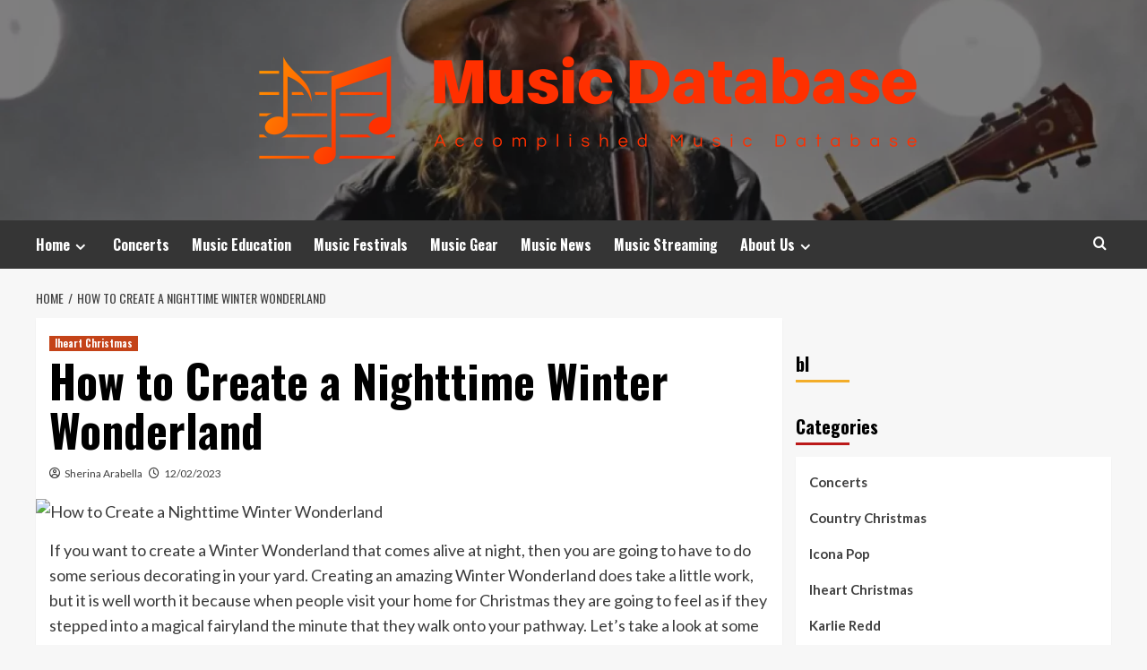

--- FILE ---
content_type: text/html; charset=UTF-8
request_url: https://dbmusicacademy.com/how-to-create-a-nighttime-winter-wonderland.html
body_size: 12411
content:
<!doctype html>
<html lang="en-US" prefix="og: https://ogp.me/ns#">
<head>
    <meta charset="UTF-8">
    <meta name="viewport" content="width=device-width, initial-scale=1">
    <link rel="profile" href="https://gmpg.org/xfn/11">

    <script src="/cdn-cgi/scripts/7d0fa10a/cloudflare-static/rocket-loader.min.js" data-cf-settings="24780a463b54757092d30d14-|49"></script><link rel='preload' href='https://fonts.googleapis.com/css?family=Source%2BSans%2BPro%3A400%2C700%7CLato%3A400%2C700&#038;subset=latin&#038;display=swap' as='style' onload="this.onload=null;this.rel='stylesheet'" type='text/css' media='all' crossorigin='anonymous'>
<link rel='preconnect' href='https://fonts.googleapis.com' crossorigin='anonymous'>
<link rel='preconnect' href='https://fonts.gstatic.com' crossorigin='anonymous'>

<!-- Search Engine Optimization by Rank Math - https://rankmath.com/ -->
<title>How to Create a Nighttime Winter Wonderland - Music Database</title>
<meta name="description" content="If you want to create a Winter Wonderland that comes alive at night, then you are going to have to do some serious decorating in your yard. Creating an"/>
<meta name="robots" content="follow, index, max-snippet:-1, max-video-preview:-1, max-image-preview:large"/>
<link rel="canonical" href="https://dbmusicacademy.com/how-to-create-a-nighttime-winter-wonderland.html" />
<meta property="og:locale" content="en_US" />
<meta property="og:type" content="article" />
<meta property="og:title" content="How to Create a Nighttime Winter Wonderland - Music Database" />
<meta property="og:description" content="If you want to create a Winter Wonderland that comes alive at night, then you are going to have to do some serious decorating in your yard. Creating an" />
<meta property="og:url" content="https://dbmusicacademy.com/how-to-create-a-nighttime-winter-wonderland.html" />
<meta property="og:site_name" content="Music Database" />
<meta property="article:section" content="Iheart Christmas" />
<meta property="article:published_time" content="2023-02-12T09:40:57+07:00" />
<meta name="twitter:card" content="summary_large_image" />
<meta name="twitter:title" content="How to Create a Nighttime Winter Wonderland - Music Database" />
<meta name="twitter:description" content="If you want to create a Winter Wonderland that comes alive at night, then you are going to have to do some serious decorating in your yard. Creating an" />
<meta name="twitter:label1" content="Written by" />
<meta name="twitter:data1" content="Sherina Arabella" />
<meta name="twitter:label2" content="Time to read" />
<meta name="twitter:data2" content="5 minutes" />
<script type="application/ld+json" class="rank-math-schema">{"@context":"https://schema.org","@graph":[{"@type":["Person","Organization"],"@id":"https://dbmusicacademy.com/#person","name":"Sherina Arabella","logo":{"@type":"ImageObject","@id":"https://dbmusicacademy.com/#logo","url":"https://dbmusicacademy.com/wp-content/uploads/2022/05/cropped-cropped-default.png","contentUrl":"https://dbmusicacademy.com/wp-content/uploads/2022/05/cropped-cropped-default.png","caption":"Music Database","inLanguage":"en-US"},"image":{"@type":"ImageObject","@id":"https://dbmusicacademy.com/#logo","url":"https://dbmusicacademy.com/wp-content/uploads/2022/05/cropped-cropped-default.png","contentUrl":"https://dbmusicacademy.com/wp-content/uploads/2022/05/cropped-cropped-default.png","caption":"Music Database","inLanguage":"en-US"}},{"@type":"WebSite","@id":"https://dbmusicacademy.com/#website","url":"https://dbmusicacademy.com","name":"Music Database","publisher":{"@id":"https://dbmusicacademy.com/#person"},"inLanguage":"en-US"},{"@type":"ImageObject","@id":"https://i.ibb.co/VwsP92D/Art-Music-Photo-115.jpg","url":"https://i.ibb.co/VwsP92D/Art-Music-Photo-115.jpg","width":"200","height":"200","caption":"How to Create a Nighttime Winter Wonderland","inLanguage":"en-US"},{"@type":"WebPage","@id":"https://dbmusicacademy.com/how-to-create-a-nighttime-winter-wonderland.html#webpage","url":"https://dbmusicacademy.com/how-to-create-a-nighttime-winter-wonderland.html","name":"How to Create a Nighttime Winter Wonderland - Music Database","datePublished":"2023-02-12T09:40:57+07:00","dateModified":"2023-02-12T09:40:57+07:00","isPartOf":{"@id":"https://dbmusicacademy.com/#website"},"primaryImageOfPage":{"@id":"https://i.ibb.co/VwsP92D/Art-Music-Photo-115.jpg"},"inLanguage":"en-US"},{"@type":"Person","@id":"https://dbmusicacademy.com/author/sherina-arabella","name":"Sherina Arabella","url":"https://dbmusicacademy.com/author/sherina-arabella","image":{"@type":"ImageObject","@id":"https://secure.gravatar.com/avatar/b6490dd9aec620e1ca4c46d0ab2ccedc7d8651a2b55ad51c23566ae2bfc93382?s=96&amp;d=mm&amp;r=g","url":"https://secure.gravatar.com/avatar/b6490dd9aec620e1ca4c46d0ab2ccedc7d8651a2b55ad51c23566ae2bfc93382?s=96&amp;d=mm&amp;r=g","caption":"Sherina Arabella","inLanguage":"en-US"}},{"@type":"BlogPosting","headline":"How to Create a Nighttime Winter Wonderland - Music Database","datePublished":"2023-02-12T09:40:57+07:00","dateModified":"2023-02-12T09:40:57+07:00","articleSection":"Iheart Christmas","author":{"@id":"https://dbmusicacademy.com/author/sherina-arabella","name":"Sherina Arabella"},"publisher":{"@id":"https://dbmusicacademy.com/#person"},"description":"If you want to create a Winter Wonderland that comes alive at night, then you are going to have to do some serious decorating in your yard. Creating an","name":"How to Create a Nighttime Winter Wonderland - Music Database","@id":"https://dbmusicacademy.com/how-to-create-a-nighttime-winter-wonderland.html#richSnippet","isPartOf":{"@id":"https://dbmusicacademy.com/how-to-create-a-nighttime-winter-wonderland.html#webpage"},"image":{"@id":"https://i.ibb.co/VwsP92D/Art-Music-Photo-115.jpg"},"inLanguage":"en-US","mainEntityOfPage":{"@id":"https://dbmusicacademy.com/how-to-create-a-nighttime-winter-wonderland.html#webpage"}}]}</script>
<!-- /Rank Math WordPress SEO plugin -->

<link rel='dns-prefetch' href='//fonts.googleapis.com' />
<link rel='preconnect' href='https://fonts.googleapis.com' />
<link rel='preconnect' href='https://fonts.gstatic.com' />
<link rel="alternate" type="application/rss+xml" title="Music Database &raquo; Feed" href="https://dbmusicacademy.com/feed" />
<link rel="alternate" title="oEmbed (JSON)" type="application/json+oembed" href="https://dbmusicacademy.com/wp-json/oembed/1.0/embed?url=https%3A%2F%2Fdbmusicacademy.com%2Fhow-to-create-a-nighttime-winter-wonderland.html" />
<link rel="alternate" title="oEmbed (XML)" type="text/xml+oembed" href="https://dbmusicacademy.com/wp-json/oembed/1.0/embed?url=https%3A%2F%2Fdbmusicacademy.com%2Fhow-to-create-a-nighttime-winter-wonderland.html&#038;format=xml" />
<style id='wp-img-auto-sizes-contain-inline-css' type='text/css'>
img:is([sizes=auto i],[sizes^="auto," i]){contain-intrinsic-size:3000px 1500px}
/*# sourceURL=wp-img-auto-sizes-contain-inline-css */
</style>

<style id='wp-emoji-styles-inline-css' type='text/css'>

	img.wp-smiley, img.emoji {
		display: inline !important;
		border: none !important;
		box-shadow: none !important;
		height: 1em !important;
		width: 1em !important;
		margin: 0 0.07em !important;
		vertical-align: -0.1em !important;
		background: none !important;
		padding: 0 !important;
	}
/*# sourceURL=wp-emoji-styles-inline-css */
</style>
<link rel='stylesheet' id='contact-form-7-css' href='https://dbmusicacademy.com/wp-content/plugins/contact-form-7/includes/css/styles.css?ver=6.1.4' type='text/css' media='all' />
<style id='contact-form-7-inline-css' type='text/css'>
.wpcf7 .wpcf7-recaptcha iframe {margin-bottom: 0;}.wpcf7 .wpcf7-recaptcha[data-align="center"] > div {margin: 0 auto;}.wpcf7 .wpcf7-recaptcha[data-align="right"] > div {margin: 0 0 0 auto;}
/*# sourceURL=contact-form-7-inline-css */
</style>
<link rel='stylesheet' id='ez-toc-css' href='https://dbmusicacademy.com/wp-content/plugins/easy-table-of-contents/assets/css/screen.min.css?ver=2.0.80' type='text/css' media='all' />
<style id='ez-toc-inline-css' type='text/css'>
div#ez-toc-container .ez-toc-title {font-size: 120%;}div#ez-toc-container .ez-toc-title {font-weight: 500;}div#ez-toc-container ul li , div#ez-toc-container ul li a {font-size: 95%;}div#ez-toc-container ul li , div#ez-toc-container ul li a {font-weight: 500;}div#ez-toc-container nav ul ul li {font-size: 90%;}.ez-toc-box-title {font-weight: bold; margin-bottom: 10px; text-align: center; text-transform: uppercase; letter-spacing: 1px; color: #666; padding-bottom: 5px;position:absolute;top:-4%;left:5%;background-color: inherit;transition: top 0.3s ease;}.ez-toc-box-title.toc-closed {top:-25%;}
.ez-toc-container-direction {direction: ltr;}.ez-toc-counter ul{counter-reset: item ;}.ez-toc-counter nav ul li a::before {content: counters(item, '.', decimal) '. ';display: inline-block;counter-increment: item;flex-grow: 0;flex-shrink: 0;margin-right: .2em; float: left; }.ez-toc-widget-direction {direction: ltr;}.ez-toc-widget-container ul{counter-reset: item ;}.ez-toc-widget-container nav ul li a::before {content: counters(item, '.', decimal) '. ';display: inline-block;counter-increment: item;flex-grow: 0;flex-shrink: 0;margin-right: .2em; float: left; }
/*# sourceURL=ez-toc-inline-css */
</style>
<link rel='stylesheet' id='hardnews-google-fonts-css' href='https://fonts.googleapis.com/css?family=Oswald:300,400,700' type='text/css' media='all' />
<link rel='stylesheet' id='bootstrap-css' href='https://dbmusicacademy.com/wp-content/themes/covernews/assets/bootstrap/css/bootstrap.min.css?ver=6.9' type='text/css' media='all' />
<link rel='stylesheet' id='covernews-style-css' href='https://dbmusicacademy.com/wp-content/themes/covernews/style.min.css?ver=2.0.3' type='text/css' media='all' />
<link rel='stylesheet' id='hardnews-css' href='https://dbmusicacademy.com/wp-content/themes/hardnews/style.css?ver=2.0.3' type='text/css' media='all' />
<link rel='stylesheet' id='covernews-google-fonts-css' href='https://fonts.googleapis.com/css?family=Source%2BSans%2BPro%3A400%2C700%7CLato%3A400%2C700&#038;subset=latin&#038;display=swap' type='text/css' media='all' />
<link rel='stylesheet' id='covernews-icons-css' href='https://dbmusicacademy.com/wp-content/themes/covernews/assets/icons/style.css?ver=6.9' type='text/css' media='all' />
<script type="24780a463b54757092d30d14-text/javascript" src="https://dbmusicacademy.com/wp-includes/js/jquery/jquery.min.js?ver=3.7.1" id="jquery-core-js"></script>
<script type="24780a463b54757092d30d14-text/javascript" src="https://dbmusicacademy.com/wp-includes/js/jquery/jquery-migrate.min.js?ver=3.4.1" id="jquery-migrate-js"></script>
<link rel="https://api.w.org/" href="https://dbmusicacademy.com/wp-json/" /><link rel="alternate" title="JSON" type="application/json" href="https://dbmusicacademy.com/wp-json/wp/v2/posts/3620" /><link rel="EditURI" type="application/rsd+xml" title="RSD" href="https://dbmusicacademy.com/xmlrpc.php?rsd" />
<meta name="generator" content="WordPress 6.9" />
<link rel='shortlink' href='https://dbmusicacademy.com/?p=3620' />
<!-- FIFU:meta:begin:image -->
<meta property="og:image" content="https://i.ibb.co/VwsP92D/Art-Music-Photo-115.jpg" />
<!-- FIFU:meta:end:image --><!-- FIFU:meta:begin:twitter -->
<meta name="twitter:card" content="summary_large_image" />
<meta name="twitter:title" content="How to Create a Nighttime Winter Wonderland" />
<meta name="twitter:description" content="" />
<meta name="twitter:image" content="https://i.ibb.co/VwsP92D/Art-Music-Photo-115.jpg" />
<!-- FIFU:meta:end:twitter --><link rel="preload" href="https://dbmusicacademy.com/wp-content/uploads/2024/05/cropped-Chris-Stapleton-Tour.webp" as="image">        <style type="text/css">
                        .site-title,
            .site-description {
                position: absolute;
                clip: rect(1px, 1px, 1px, 1px);
                display: none;
            }

                    .elementor-template-full-width .elementor-section.elementor-section-full_width > .elementor-container,
        .elementor-template-full-width .elementor-section.elementor-section-boxed > .elementor-container{
            max-width: 1200px;
        }
        @media (min-width: 1600px){
            .elementor-template-full-width .elementor-section.elementor-section-full_width > .elementor-container,
            .elementor-template-full-width .elementor-section.elementor-section-boxed > .elementor-container{
                max-width: 1600px;
            }
        }
        
        .align-content-left .elementor-section-stretched,
        .align-content-right .elementor-section-stretched {
            max-width: 100%;
            left: 0 !important;
        }


        </style>
        <link rel="icon" href="https://dbmusicacademy.com/wp-content/uploads/2024/06/cropped-cropped-default2-32x32.png" sizes="32x32" />
<link rel="icon" href="https://dbmusicacademy.com/wp-content/uploads/2024/06/cropped-cropped-default2-192x192.png" sizes="192x192" />
<link rel="apple-touch-icon" href="https://dbmusicacademy.com/wp-content/uploads/2024/06/cropped-cropped-default2-180x180.png" />
<meta name="msapplication-TileImage" content="https://dbmusicacademy.com/wp-content/uploads/2024/06/cropped-cropped-default2-270x270.png" />

<!-- FIFU:jsonld:begin -->
<script type="application/ld+json">{"@context":"https://schema.org","@graph":[{"@type":"ImageObject","@id":"https://i.ibb.co/VwsP92D/Art-Music-Photo-115.jpg","url":"https://i.ibb.co/VwsP92D/Art-Music-Photo-115.jpg","contentUrl":"https://i.ibb.co/VwsP92D/Art-Music-Photo-115.jpg","mainEntityOfPage":"https://dbmusicacademy.com/how-to-create-a-nighttime-winter-wonderland.html"}]}</script>
<!-- FIFU:jsonld:end -->
<style id='wp-block-categories-inline-css' type='text/css'>
.wp-block-categories{box-sizing:border-box}.wp-block-categories.alignleft{margin-right:2em}.wp-block-categories.alignright{margin-left:2em}.wp-block-categories.wp-block-categories-dropdown.aligncenter{text-align:center}.wp-block-categories .wp-block-categories__label{display:block;width:100%}
/*# sourceURL=https://dbmusicacademy.com/wp-includes/blocks/categories/style.min.css */
</style>
<style id='wp-block-heading-inline-css' type='text/css'>
h1:where(.wp-block-heading).has-background,h2:where(.wp-block-heading).has-background,h3:where(.wp-block-heading).has-background,h4:where(.wp-block-heading).has-background,h5:where(.wp-block-heading).has-background,h6:where(.wp-block-heading).has-background{padding:1.25em 2.375em}h1.has-text-align-left[style*=writing-mode]:where([style*=vertical-lr]),h1.has-text-align-right[style*=writing-mode]:where([style*=vertical-rl]),h2.has-text-align-left[style*=writing-mode]:where([style*=vertical-lr]),h2.has-text-align-right[style*=writing-mode]:where([style*=vertical-rl]),h3.has-text-align-left[style*=writing-mode]:where([style*=vertical-lr]),h3.has-text-align-right[style*=writing-mode]:where([style*=vertical-rl]),h4.has-text-align-left[style*=writing-mode]:where([style*=vertical-lr]),h4.has-text-align-right[style*=writing-mode]:where([style*=vertical-rl]),h5.has-text-align-left[style*=writing-mode]:where([style*=vertical-lr]),h5.has-text-align-right[style*=writing-mode]:where([style*=vertical-rl]),h6.has-text-align-left[style*=writing-mode]:where([style*=vertical-lr]),h6.has-text-align-right[style*=writing-mode]:where([style*=vertical-rl]){rotate:180deg}
/*# sourceURL=https://dbmusicacademy.com/wp-includes/blocks/heading/style.min.css */
</style>
<style id='wp-block-group-inline-css' type='text/css'>
.wp-block-group{box-sizing:border-box}:where(.wp-block-group.wp-block-group-is-layout-constrained){position:relative}
/*# sourceURL=https://dbmusicacademy.com/wp-includes/blocks/group/style.min.css */
</style>
<style id='wp-block-group-theme-inline-css' type='text/css'>
:where(.wp-block-group.has-background){padding:1.25em 2.375em}
/*# sourceURL=https://dbmusicacademy.com/wp-includes/blocks/group/theme.min.css */
</style>
<link rel="preload" as="image" href="https://i.ibb.co/VwsP92D/Art-Music-Photo-115.jpg"><link rel="preload" as="image" href="https://i.ibb.co/wQ3JNrK/Art-Music-Photo-119.jpg"><link rel="preload" as="image" href="https://bluegrasstoday.com/wp-content/uploads/2019/10/david.jpg"><link rel="preload" as="image" href="https://media.altpress.com/uploads/2022/06/halsey-3.jpg"></head>





<body class="wp-singular post-template-default single single-post postid-3620 single-format-standard wp-custom-logo wp-embed-responsive wp-theme-covernews wp-child-theme-hardnews default-content-layout archive-layout-grid scrollup-sticky-header aft-sticky-header aft-sticky-sidebar default aft-container-default aft-main-banner-slider-editors-picks-trending single-content-mode-default header-image-default align-content-left aft-and">


<div id="page" class="site">
    <a class="skip-link screen-reader-text" href="#content">Skip to content</a>

<div class="header-layout-3">
<header id="masthead" class="site-header">
        <div class="masthead-banner data-bg" data-background="https://dbmusicacademy.com/wp-content/uploads/2024/05/cropped-Chris-Stapleton-Tour.webp">
        <div class="container">
            <div class="row">
                <div class="col-md-12">
                    <div class="site-branding">
                        <a href="https://dbmusicacademy.com/" class="custom-logo-link" rel="home"><img width="823" height="155" src="https://dbmusicacademy.com/wp-content/uploads/2024/06/cropped-default2.png" class="custom-logo" alt="Music Database" decoding="async" fetchpriority="high" srcset="https://dbmusicacademy.com/wp-content/uploads/2024/06/cropped-default2.png 823w, https://dbmusicacademy.com/wp-content/uploads/2024/06/cropped-default2-300x57.png 300w, https://dbmusicacademy.com/wp-content/uploads/2024/06/cropped-default2-768x145.png 768w" sizes="(max-width: 823px) 100vw, 823px" loading="lazy" /></a>                            <p class="site-title font-family-1">
                                <a href="https://dbmusicacademy.com/"
                                   rel="home">Music Database</a>
                            </p>
                        
                                                    <p class="site-description">Accomplished Music Database</p>
                                            </div>
                </div>
                <div class="col-md-12">
                                    </div>
            </div>
        </div>
    </div>
    <nav id="site-navigation" class="main-navigation">
        <div class="container">
            <div class="row">
                <div class="kol-12">
                    <div class="navigation-container">



                        <span class="toggle-menu" aria-controls="primary-menu" aria-expanded="false">
                                <span class="screen-reader-text">Primary Menu</span>
                                 <i class="ham"></i>
                        </span>
                        <span class="af-mobile-site-title-wrap">
                            <a href="https://dbmusicacademy.com/" class="custom-logo-link" rel="home"><img width="823" height="155" src="https://dbmusicacademy.com/wp-content/uploads/2024/06/cropped-default2.png" class="custom-logo" alt="Music Database" decoding="async" srcset="https://dbmusicacademy.com/wp-content/uploads/2024/06/cropped-default2.png 823w, https://dbmusicacademy.com/wp-content/uploads/2024/06/cropped-default2-300x57.png 300w, https://dbmusicacademy.com/wp-content/uploads/2024/06/cropped-default2-768x145.png 768w" sizes="(max-width: 823px) 100vw, 823px" loading="lazy" /></a>                            <p class="site-title font-family-1">
                                <a href="https://dbmusicacademy.com/"
                                   rel="home">Music Database</a>
                            </p>
                        </span>
                        <div class="menu main-menu"><ul id="primary-menu" class="menu"><li id="menu-item-35" class="menu-item menu-item-type-custom menu-item-object-custom menu-item-home menu-item-has-children menu-item-35"><a href="https://dbmusicacademy.com/">Home</a>
<ul class="sub-menu">
	<li id="menu-item-36" class="menu-item menu-item-type-taxonomy menu-item-object-category menu-item-36"><a href="https://dbmusicacademy.com/category/karlie-redd">Karlie Redd</a></li>
	<li id="menu-item-37" class="menu-item menu-item-type-taxonomy menu-item-object-category menu-item-37"><a href="https://dbmusicacademy.com/category/country-christmas">Country Christmas</a></li>
	<li id="menu-item-38" class="menu-item menu-item-type-taxonomy menu-item-object-category menu-item-38"><a href="https://dbmusicacademy.com/category/yandy-smith">Yandy Smith</a></li>
	<li id="menu-item-39" class="menu-item menu-item-type-taxonomy menu-item-object-category menu-item-39"><a href="https://dbmusicacademy.com/category/icona-pop">Icona Pop</a></li>
	<li id="menu-item-40" class="menu-item menu-item-type-taxonomy menu-item-object-category menu-item-40"><a href="https://dbmusicacademy.com/category/pop-songs">Pop Songs</a></li>
	<li id="menu-item-41" class="menu-item menu-item-type-taxonomy menu-item-object-category current-post-ancestor current-menu-parent current-post-parent menu-item-41"><a href="https://dbmusicacademy.com/category/iheart-christmas">Iheart Christmas</a></li>
</ul>
</li>
<li id="menu-item-4157" class="menu-item menu-item-type-taxonomy menu-item-object-category menu-item-4157"><a href="https://dbmusicacademy.com/category/concerts">Concerts</a></li>
<li id="menu-item-4158" class="menu-item menu-item-type-taxonomy menu-item-object-category menu-item-4158"><a href="https://dbmusicacademy.com/category/music-education">Music Education</a></li>
<li id="menu-item-4159" class="menu-item menu-item-type-taxonomy menu-item-object-category menu-item-4159"><a href="https://dbmusicacademy.com/category/music-festivals">Music Festivals</a></li>
<li id="menu-item-4160" class="menu-item menu-item-type-taxonomy menu-item-object-category menu-item-4160"><a href="https://dbmusicacademy.com/category/music-gear">Music Gear</a></li>
<li id="menu-item-4161" class="menu-item menu-item-type-taxonomy menu-item-object-category menu-item-4161"><a href="https://dbmusicacademy.com/category/music-news">Music News</a></li>
<li id="menu-item-4162" class="menu-item menu-item-type-taxonomy menu-item-object-category menu-item-4162"><a href="https://dbmusicacademy.com/category/music-streaming">Music Streaming</a></li>
<li id="menu-item-29" class="menu-item menu-item-type-post_type menu-item-object-page menu-item-has-children menu-item-29"><a href="https://dbmusicacademy.com/about-us">About Us</a>
<ul class="sub-menu">
	<li id="menu-item-32" class="menu-item menu-item-type-post_type menu-item-object-page menu-item-privacy-policy menu-item-32"><a rel="privacy-policy" href="https://dbmusicacademy.com/privacy-policy">Privacy Policy</a></li>
	<li id="menu-item-33" class="menu-item menu-item-type-post_type menu-item-object-page menu-item-33"><a href="https://dbmusicacademy.com/terms-and-conditions">Terms and Conditions</a></li>
	<li id="menu-item-31" class="menu-item menu-item-type-post_type menu-item-object-page menu-item-31"><a href="https://dbmusicacademy.com/contact-us">Contact Us</a></li>
	<li id="menu-item-34" class="menu-item menu-item-type-post_type menu-item-object-page menu-item-34"><a href="https://dbmusicacademy.com/sitemap">Sitemap</a></li>
	<li id="menu-item-30" class="menu-item menu-item-type-post_type menu-item-object-page menu-item-30"><a href="https://dbmusicacademy.com/advertise-here">Advertise Here</a></li>
</ul>
</li>
</ul></div>
                        <div class="cart-search">

                            <div class="af-search-wrap">
                                <div class="search-overlay">
                                    <a href="#" title="Search" class="search-icon">
                                        <i class="fa fa-search"></i>
                                    </a>
                                    <div class="af-search-form">
                                        <form role="search" method="get" class="search-form" action="https://dbmusicacademy.com/">
				<label>
					<span class="screen-reader-text">Search for:</span>
					<input type="search" class="search-field" placeholder="Search &hellip;" value="" name="s" />
				</label>
				<input type="submit" class="search-submit" value="Search" />
			</form>                                    </div>
                                </div>
                            </div>
                        </div>


                    </div>
                </div>
            </div>
        </div>
    </nav>
</header>


</div>



    <div id="content" class="container">
    <div class="em-breadcrumbs font-family-1 covernews-breadcrumbs">
      <div class="row">
        <div role="navigation" aria-label="Breadcrumbs" class="breadcrumb-trail breadcrumbs" itemprop="breadcrumb"><ul class="trail-items" itemscope itemtype="http://schema.org/BreadcrumbList"><meta name="numberOfItems" content="2" /><meta name="itemListOrder" content="Ascending" /><li itemprop="itemListElement" itemscope itemtype="http://schema.org/ListItem" class="trail-item trail-begin"><a href="https://dbmusicacademy.com" rel="home" itemprop="item"><span itemprop="name">Home</span></a><meta itemprop="position" content="1" /></li><li itemprop="itemListElement" itemscope itemtype="http://schema.org/ListItem" class="trail-item trail-end"><a href="https://dbmusicacademy.com/how-to-create-a-nighttime-winter-wonderland.html" itemprop="item"><span itemprop="name">How to Create a Nighttime Winter Wonderland</span></a><meta itemprop="position" content="2" /></li></ul></div>      </div>
    </div>
        <div class="section-block-upper row">
                <div id="primary" class="content-area">
                    <main id="main" class="site-main">

                                                    <article id="post-3620" class="af-single-article post-3620 post type-post status-publish format-standard has-post-thumbnail hentry category-iheart-christmas">
                                <div class="entry-content-wrap">
                                    <header class="entry-header">

    <div class="header-details-wrapper">
        <div class="entry-header-details">
                            <div class="figure-categories figure-categories-bg">
                                        <ul class="cat-links"><li class="meta-category">
                             <a class="covernews-categories category-color-1"
                            href="https://dbmusicacademy.com/category/iheart-christmas" 
                            aria-label="View all posts in Iheart Christmas"> 
                                 Iheart Christmas
                             </a>
                        </li></ul>                </div>
                        <h1 class="entry-title">How to Create a Nighttime Winter Wonderland</h1>
            
                
    <span class="author-links">

      
        <span class="item-metadata posts-author">
          <i class="far fa-user-circle"></i>
                          <a href="https://dbmusicacademy.com/author/sherina-arabella">
                    Sherina Arabella                </a>
               </span>
                    <span class="item-metadata posts-date">
          <i class="far fa-clock"></i>
          <a href="https://dbmusicacademy.com/2023/02">
            12/02/2023          </a>
        </span>
                </span>
                

                    </div>
    </div>

        <div class="aft-post-thumbnail-wrapper">    
                    <div class="post-thumbnail full-width-image">
                    <img post-id="3620" fifu-featured="1" width="1024" src="https://i.ibb.co/VwsP92D/Art-Music-Photo-115.jpg" class="attachment-covernews-featured size-covernews-featured wp-post-image" alt="How to Create a Nighttime Winter Wonderland" title="How to Create a Nighttime Winter Wonderland" title="How to Create a Nighttime Winter Wonderland" decoding="async" loading="lazy" />                </div>
            
                </div>
    </header><!-- .entry-header -->                                    

    <div class="entry-content">
        <p>If you want to create a Winter Wonderland that comes alive at night, then you are going to have to do some serious decorating in your yard. Creating an amazing Winter Wonderland does take a little work, but it is well worth it because when people visit your home for Christmas they are going to feel as if they stepped into a magical fairyland the minute that they walk onto your pathway. Let&#8217;s take a look at some of the ways that you can turn a standard yard into a Winter Wonderland and make visiting your home a magical experience for everyone who visits.</p>
<p>Blue &amp; White Tree Lights <br />One of the ways that you can decorate is with string lights that are blue or white that covers all of the branches of the trees in your yard. These fairy lights from Koopower are a terrific example of a light that can do the job and they have a timer and a remote. Plus, they are battery-operated so they will last throughout the entire season with low burning LEDs that are extremely bright even from a distance. However, you can also go with blue lighting because blue is the color of cold and making your trees glow blue is one of the best ways to create a magical Wonderland in your front yard. It does take a little bit of work to get your trees outfitted with these types of lights though.</p>
<p>Container &amp; Decorated Trees <br />You can install container and decorated trees in your yard as a way to enhance your Christmas decorating experience. In the north, there are few trees that are as helpful to landscape and entrance as dwarf Alberta spruces. They grow very slowly and can be grown in containers for many years to come. That means that you can have the same trees to decorate for Christmas for up to five years.</p>
<p>In addition, you can go with decorated trees that are already growing out in your yard. Stringing lights and adding ornaments and other decorations to the Christmas trees in your yard will really contribute to a Winter Wonderland scene. You can find container trees at any home improvement store or garden center, and you can decorate your own tree using the lights and ornaments that you would use for your regular indoor Christmas tree.</p>
<p>Cover Your Yard with Fake Snow <br />A Winter Wonderland is a terrific thing to have, but not everyone has the chance to get snow every year for Christmas. In some parts of the country, and especially the world, snow almost never comes. That means that you have to make your own snow. If you want to create a Winter Wonderland, then you definitely need to consider using fake snow to cover your grass, pile up on your lampposts and porch fences and put anywhere else that snow might fall and stick.</p>
<p>Fake snow can be found in many different places, but the best place to buy fake snow is online. You can cover your yard and make it look like a winter paradise even if you are not actually in an environment where the snow falls.</p>
<p>Place Garlands &amp; Decorative Drapes <br />A terrific way to outfit your porch is to place garland and decorative drapes that will really make your porch look unique. Garlands are actually a pretty common theme when it comes to draping across porch pillars and adding to outside decorations. However, what most people do not do is place drapes that can stand up against the elements on their porch. Red drapes that will add a splash of color to your decor are one of the best unique methods you can use to create an amazing design that everyone is going to remember.</p>
<p>Garlands and decorative wreaths are only a couple of different ideas that you can use for Christmas decorations, but they are two of the best ideas out there. There are lots of different garlands that you can use, from those with colored lights or white lights, to garlands that you make yourself. In addition, these Christmas drapes can come in red or green or any combination of the two colors and still make your porch look amazing.</p>
<p>Place Decorative Christmas Accessories <br />You can also place decorative Christmas accessories around your yard to make it look like a Winter Wonderland. There are lots of ways that you can do this, but one of the best accessories to use is an old sled that you do not use anymore. The older the sled the better, and you may even want to find one on eBay or another antique website, because old wooden sleds are going to make the best decor for your Wonderland.</p>
<p>However, there are lots of decorative items that you use in the place of sleds. If you cannot find the sled, then consider using an old pair of ice skates, an old radio that appears to be tuned to Christmas music or any of the accessories from Christmas movies the people will remember. For example, the Red Ryder BB gun has inexorably become linked to Christmas in a way that very few things are.</p>
<p>Populate Your Yard with Christmas Characters <br />To complete your Winter Wonderland motif, you may want to populate your yard with Christmas characters. This means having to go out and find these characters from home improvement stores or department stores. However, having the right reindeer or snowmen in your yard will definitely contribute to the Winter Wonderland that you&#8217;re trying to build.</p>
<p>The bottom line is that there are lots of ideas out there for creating the perfect Christmas theme, but the ideas that are listed here are going to give you a major boost when it comes to making your yard look unique and totally ready for Christmas. Characters that make people think of Christmas are one of the best little-known devices that can advance your yard to the next level. Hopefully, you now have some terrific ideas on how to improve your Christmas decor.</p>
                    <div class="post-item-metadata entry-meta">
                            </div>
               
        
	<nav class="navigation post-navigation" aria-label="Post navigation">
		<h2 class="screen-reader-text">Post navigation</h2>
		<div class="nav-links"><div class="nav-previous"><a href="https://dbmusicacademy.com/plenty-to-see-and-do-in-mt-aspiring-national-park.html" rel="prev">Previous: <span class="em-post-navigation nav-title">Plenty To See And Do In Mt Aspiring National Park</span></a></div><div class="nav-next"><a href="https://dbmusicacademy.com/his-recent-version-of-tom-petty-hit-recalls-ten-of-dylans-best-cover-songs.html" rel="next">Next: <span class="em-post-navigation nav-title">His Recent Version Of Tom Petty Hit Recalls Ten Of Dylan&#8217;s Best Cover Songs</span></a></div></div>
	</nav>            </div><!-- .entry-content -->


                                </div>
                                
<div class="promotionspace enable-promotionspace">
  <div class="em-reated-posts  col-ten">
    <div class="row">
                <h3 class="related-title">
            More Stories          </h3>
                <div class="row">
                      <div class="col-sm-4 latest-posts-grid" data-mh="latest-posts-grid">
              <div class="spotlight-post">
                <figure class="categorised-article inside-img">
                  <div class="categorised-article-wrapper">
                    <div class="data-bg-hover data-bg-categorised read-bg-img">
                      <a href="https://dbmusicacademy.com/new-orleans-voodoo-experience-canceled-for-third-straight-year.html"
                        aria-label="New Orleans&#8217; Voodoo Experience Canceled for Third Straight Year">
                        <img post-id="714" fifu-featured="1" width="300" height="300" src="https://i.ibb.co/wQ3JNrK/Art-Music-Photo-119.jpg" class="attachment-medium size-medium wp-post-image" alt="New Orleans&#8217; Voodoo Experience Canceled for Third Straight Year" title="New Orleans&#8217; Voodoo Experience Canceled for Third Straight Year" title="New Orleans&#8217; Voodoo Experience Canceled for Third Straight Year" decoding="async" loading="lazy" />                      </a>
                    </div>
                  </div>
                                    <div class="figure-categories figure-categories-bg">

                    <ul class="cat-links"><li class="meta-category">
                             <a class="covernews-categories category-color-1"
                            href="https://dbmusicacademy.com/category/iheart-christmas" 
                            aria-label="View all posts in Iheart Christmas"> 
                                 Iheart Christmas
                             </a>
                        </li></ul>                  </div>
                </figure>

                <figcaption>

                  <h3 class="article-title article-title-1">
                    <a href="https://dbmusicacademy.com/new-orleans-voodoo-experience-canceled-for-third-straight-year.html">
                      New Orleans&#8217; Voodoo Experience Canceled for Third Straight Year                    </a>
                  </h3>
                  <div class="grid-item-metadata">
                    
    <span class="author-links">

      
        <span class="item-metadata posts-author">
          <i class="far fa-user-circle"></i>
                          <a href="https://dbmusicacademy.com/author/sherina-arabella">
                    Sherina Arabella                </a>
               </span>
                    <span class="item-metadata posts-date">
          <i class="far fa-clock"></i>
          <a href="https://dbmusicacademy.com/2024/05">
            11/05/2024          </a>
        </span>
                </span>
                  </div>
                </figcaption>
              </div>
            </div>
                      <div class="col-sm-4 latest-posts-grid" data-mh="latest-posts-grid">
              <div class="spotlight-post">
                <figure class="categorised-article inside-img">
                  <div class="categorised-article-wrapper">
                    <div class="data-bg-hover data-bg-categorised read-bg-img">
                      <a href="https://dbmusicacademy.com/all-dressed-up-new-single-from-david-parmley.html"
                        aria-label="All Dressed Up &#8211; new single from David Parmley">
                        <img post-id="708" fifu-featured="1" width="300" height="300" src="https://bluegrasstoday.com/wp-content/uploads/2019/10/david.jpg" class="attachment-medium size-medium wp-post-image" alt="All Dressed Up &#8211; new single from David Parmley" title="All Dressed Up &#8211; new single from David Parmley" title="All Dressed Up &#8211; new single from David Parmley" decoding="async" loading="lazy" />                      </a>
                    </div>
                  </div>
                                    <div class="figure-categories figure-categories-bg">

                    <ul class="cat-links"><li class="meta-category">
                             <a class="covernews-categories category-color-1"
                            href="https://dbmusicacademy.com/category/iheart-christmas" 
                            aria-label="View all posts in Iheart Christmas"> 
                                 Iheart Christmas
                             </a>
                        </li></ul>                  </div>
                </figure>

                <figcaption>

                  <h3 class="article-title article-title-1">
                    <a href="https://dbmusicacademy.com/all-dressed-up-new-single-from-david-parmley.html">
                      All Dressed Up &#8211; new single from David Parmley                    </a>
                  </h3>
                  <div class="grid-item-metadata">
                    
    <span class="author-links">

      
        <span class="item-metadata posts-author">
          <i class="far fa-user-circle"></i>
                          <a href="https://dbmusicacademy.com/author/sherina-arabella">
                    Sherina Arabella                </a>
               </span>
                    <span class="item-metadata posts-date">
          <i class="far fa-clock"></i>
          <a href="https://dbmusicacademy.com/2024/05">
            09/05/2024          </a>
        </span>
                </span>
                  </div>
                </figcaption>
              </div>
            </div>
                      <div class="col-sm-4 latest-posts-grid" data-mh="latest-posts-grid">
              <div class="spotlight-post">
                <figure class="categorised-article inside-img">
                  <div class="categorised-article-wrapper">
                    <div class="data-bg-hover data-bg-categorised read-bg-img">
                      <a href="https://dbmusicacademy.com/halsey-so-good-release-2022-tour-dates.html"
                        aria-label="Halsey &#8220;So Good&#8221; release | 2022 tour dates">
                        <img post-id="683" fifu-featured="1" width="300" height="300" src="https://media.altpress.com/uploads/2022/06/halsey-3.jpg" class="attachment-medium size-medium wp-post-image" alt="Halsey &#8220;So Good&#8221; release | 2022 tour dates" title="Halsey &#8220;So Good&#8221; release | 2022 tour dates" title="Halsey &#8220;So Good&#8221; release | 2022 tour dates" decoding="async" loading="lazy" />                      </a>
                    </div>
                  </div>
                                    <div class="figure-categories figure-categories-bg">

                    <ul class="cat-links"><li class="meta-category">
                             <a class="covernews-categories category-color-1"
                            href="https://dbmusicacademy.com/category/iheart-christmas" 
                            aria-label="View all posts in Iheart Christmas"> 
                                 Iheart Christmas
                             </a>
                        </li></ul>                  </div>
                </figure>

                <figcaption>

                  <h3 class="article-title article-title-1">
                    <a href="https://dbmusicacademy.com/halsey-so-good-release-2022-tour-dates.html">
                      Halsey &#8220;So Good&#8221; release | 2022 tour dates                    </a>
                  </h3>
                  <div class="grid-item-metadata">
                    
    <span class="author-links">

      
        <span class="item-metadata posts-author">
          <i class="far fa-user-circle"></i>
                          <a href="https://dbmusicacademy.com/author/sherina-arabella">
                    Sherina Arabella                </a>
               </span>
                    <span class="item-metadata posts-date">
          <i class="far fa-clock"></i>
          <a href="https://dbmusicacademy.com/2024/05">
            02/05/2024          </a>
        </span>
                </span>
                  </div>
                </figcaption>
              </div>
            </div>
                  </div>
      
    </div>
  </div>
</div>
                                                            </article>
                        
                    </main><!-- #main -->
                </div><!-- #primary -->
                                <aside id="secondary" class="widget-area sidebar-sticky-top">
	<div id="magenet_widget-2" class="widget covernews-widget widget_magenet_widget"><aside class="widget magenet_widget_box"><div class="mads-block"></div></aside></div><div id="execphp-8" class="widget covernews-widget widget_execphp"><h2 class="widget-title widget-title-1"><span>bl</span></h2>			<div class="execphpwidget"></div>
		</div><div id="block-6" class="widget covernews-widget widget_block">
<div class="wp-block-group is-layout-flow wp-block-group-is-layout-flow">
<h2 class="wp-block-heading">Categories</h2>


<ul class="wp-block-categories-list wp-block-categories">	<li class="cat-item cat-item-120"><a href="https://dbmusicacademy.com/category/concerts">Concerts</a>
</li>
	<li class="cat-item cat-item-10"><a href="https://dbmusicacademy.com/category/country-christmas">Country Christmas</a>
</li>
	<li class="cat-item cat-item-12"><a href="https://dbmusicacademy.com/category/icona-pop">Icona Pop</a>
</li>
	<li class="cat-item cat-item-1"><a href="https://dbmusicacademy.com/category/iheart-christmas">Iheart Christmas</a>
</li>
	<li class="cat-item cat-item-9"><a href="https://dbmusicacademy.com/category/karlie-redd">Karlie Redd</a>
</li>
	<li class="cat-item cat-item-122"><a href="https://dbmusicacademy.com/category/music-education">Music Education</a>
</li>
	<li class="cat-item cat-item-119"><a href="https://dbmusicacademy.com/category/music-festivals">Music Festivals</a>
</li>
	<li class="cat-item cat-item-124"><a href="https://dbmusicacademy.com/category/music-gear">Music Gear</a>
</li>
	<li class="cat-item cat-item-123"><a href="https://dbmusicacademy.com/category/music-news">Music News</a>
</li>
	<li class="cat-item cat-item-121"><a href="https://dbmusicacademy.com/category/music-streaming">Music Streaming</a>
</li>
	<li class="cat-item cat-item-13"><a href="https://dbmusicacademy.com/category/pop-songs">Pop Songs</a>
</li>
	<li class="cat-item cat-item-11"><a href="https://dbmusicacademy.com/category/yandy-smith">Yandy Smith</a>
</li>
</ul></div>
</div><div id="execphp-9" class="widget covernews-widget widget_execphp"><h2 class="widget-title widget-title-1"><span>seedbl</span></h2>			<div class="execphpwidget"><a href="https://id.seedbacklink.com/"><img title="Seedbacklink" src="https://id.seedbacklink.com/wp-content/uploads/2023/11/Badge-Seedbacklink_Artboard-1-webp-version.webp" alt="Seedbacklink" width="50%" height="auto"></a></div>
		</div></aside><!-- #secondary -->
            </div>
<!-- wmm w -->
</div>

<div class="af-main-banner-latest-posts grid-layout">
  <div class="container">
    <div class="row">
      <div class="widget-title-section">
            <h2 class="widget-title header-after1">
      <span class="header-after ">
                Related Article      </span>
    </h2>

      </div>
      <div class="row">
                    <div class="col-sm-15 latest-posts-grid" data-mh="latest-posts-grid">
              <div class="spotlight-post">
                <figure class="categorised-article inside-img">
                  <div class="categorised-article-wrapper">
                    <div class="data-bg-hover data-bg-categorised read-bg-img">
                      <a href="https://dbmusicacademy.com/the-essential-music-lesson-plan-template.html"
                        aria-label="The Essential Music Lesson Plan Template Bringing Joy and Structure to Talented Musicians">
                                              </a>
                    </div>
                  </div>
                                    <div class="figure-categories figure-categories-bg">

                    <ul class="cat-links"><li class="meta-category">
                             <a class="covernews-categories category-color-1"
                            href="https://dbmusicacademy.com/category/music-education" 
                            aria-label="View all posts in Music Education"> 
                                 Music Education
                             </a>
                        </li></ul>                  </div>
                </figure>

                <figcaption>

                  <h3 class="article-title article-title-1">
                    <a href="https://dbmusicacademy.com/the-essential-music-lesson-plan-template.html">
                      The Essential Music Lesson Plan Template Bringing Joy and Structure to Talented Musicians                    </a>
                  </h3>
                  <div class="grid-item-metadata">
                    
    <span class="author-links">

      
        <span class="item-metadata posts-author">
          <i class="far fa-user-circle"></i>
                          <a href="https://dbmusicacademy.com/author/sherina-arabella">
                    Sherina Arabella                </a>
               </span>
                    <span class="item-metadata posts-date">
          <i class="far fa-clock"></i>
          <a href="https://dbmusicacademy.com/2026/01">
            12/01/2026          </a>
        </span>
                </span>
                  </div>
                </figcaption>
              </div>
            </div>
                      <div class="col-sm-15 latest-posts-grid" data-mh="latest-posts-grid">
              <div class="spotlight-post">
                <figure class="categorised-article inside-img">
                  <div class="categorised-article-wrapper">
                    <div class="data-bg-hover data-bg-categorised read-bg-img">
                      <a href="https://dbmusicacademy.com/the-power-of-general-music-lessons.html"
                        aria-label="The Inspiring Power of General Music Lessons Every Family Loves">
                                              </a>
                    </div>
                  </div>
                                    <div class="figure-categories figure-categories-bg">

                    <ul class="cat-links"><li class="meta-category">
                             <a class="covernews-categories category-color-1"
                            href="https://dbmusicacademy.com/category/music-education" 
                            aria-label="View all posts in Music Education"> 
                                 Music Education
                             </a>
                        </li></ul>                  </div>
                </figure>

                <figcaption>

                  <h3 class="article-title article-title-1">
                    <a href="https://dbmusicacademy.com/the-power-of-general-music-lessons.html">
                      The Inspiring Power of General Music Lessons Every Family Loves                    </a>
                  </h3>
                  <div class="grid-item-metadata">
                    
    <span class="author-links">

      
        <span class="item-metadata posts-author">
          <i class="far fa-user-circle"></i>
                          <a href="https://dbmusicacademy.com/author/sherina-arabella">
                    Sherina Arabella                </a>
               </span>
                    <span class="item-metadata posts-date">
          <i class="far fa-clock"></i>
          <a href="https://dbmusicacademy.com/2026/01">
            05/01/2026          </a>
        </span>
                </span>
                  </div>
                </figcaption>
              </div>
            </div>
                      <div class="col-sm-15 latest-posts-grid" data-mh="latest-posts-grid">
              <div class="spotlight-post">
                <figure class="categorised-article inside-img">
                  <div class="categorised-article-wrapper">
                    <div class="data-bg-hover data-bg-categorised read-bg-img">
                      <a href="https://dbmusicacademy.com/the-powerful-music-lesson-book.html"
                        aria-label="The Powerful Music Lesson Book That Unlocks Creativity and Inspires Lifelong Passion">
                                              </a>
                    </div>
                  </div>
                                    <div class="figure-categories figure-categories-bg">

                    <ul class="cat-links"><li class="meta-category">
                             <a class="covernews-categories category-color-1"
                            href="https://dbmusicacademy.com/category/music-education" 
                            aria-label="View all posts in Music Education"> 
                                 Music Education
                             </a>
                        </li></ul>                  </div>
                </figure>

                <figcaption>

                  <h3 class="article-title article-title-1">
                    <a href="https://dbmusicacademy.com/the-powerful-music-lesson-book.html">
                      The Powerful Music Lesson Book That Unlocks Creativity and Inspires Lifelong Passion                    </a>
                  </h3>
                  <div class="grid-item-metadata">
                    
    <span class="author-links">

      
        <span class="item-metadata posts-author">
          <i class="far fa-user-circle"></i>
                          <a href="https://dbmusicacademy.com/author/sherina-arabella">
                    Sherina Arabella                </a>
               </span>
                    <span class="item-metadata posts-date">
          <i class="far fa-clock"></i>
          <a href="https://dbmusicacademy.com/2025/12">
            28/12/2025          </a>
        </span>
                </span>
                  </div>
                </figcaption>
              </div>
            </div>
                      <div class="col-sm-15 latest-posts-grid" data-mh="latest-posts-grid">
              <div class="spotlight-post">
                <figure class="categorised-article inside-img">
                  <div class="categorised-article-wrapper">
                    <div class="data-bg-hover data-bg-categorised read-bg-img">
                      <a href="https://dbmusicacademy.com/the-joyful-music-theory-methods.html"
                        aria-label="Experience Powerful Learning: The Joyful Music Theory Methods Revolutionizing Young Artists">
                                              </a>
                    </div>
                  </div>
                                    <div class="figure-categories figure-categories-bg">

                    <ul class="cat-links"><li class="meta-category">
                             <a class="covernews-categories category-color-1"
                            href="https://dbmusicacademy.com/category/music-education" 
                            aria-label="View all posts in Music Education"> 
                                 Music Education
                             </a>
                        </li></ul>                  </div>
                </figure>

                <figcaption>

                  <h3 class="article-title article-title-1">
                    <a href="https://dbmusicacademy.com/the-joyful-music-theory-methods.html">
                      Experience Powerful Learning: The Joyful Music Theory Methods Revolutionizing Young Artists                    </a>
                  </h3>
                  <div class="grid-item-metadata">
                    
    <span class="author-links">

      
        <span class="item-metadata posts-author">
          <i class="far fa-user-circle"></i>
                          <a href="https://dbmusicacademy.com/author/sherina-arabella">
                    Sherina Arabella                </a>
               </span>
                    <span class="item-metadata posts-date">
          <i class="far fa-clock"></i>
          <a href="https://dbmusicacademy.com/2025/12">
            19/12/2025          </a>
        </span>
                </span>
                  </div>
                </figcaption>
              </div>
            </div>
                      <div class="col-sm-15 latest-posts-grid" data-mh="latest-posts-grid">
              <div class="spotlight-post">
                <figure class="categorised-article inside-img">
                  <div class="categorised-article-wrapper">
                    <div class="data-bg-hover data-bg-categorised read-bg-img">
                      <a href="https://dbmusicacademy.com/the-incredible-school-of-music.html"
                        aria-label="The Incredible School of Music Helping Children Unlock Their Brightest Creative Potential">
                                              </a>
                    </div>
                  </div>
                                    <div class="figure-categories figure-categories-bg">

                    <ul class="cat-links"><li class="meta-category">
                             <a class="covernews-categories category-color-1"
                            href="https://dbmusicacademy.com/category/music-education" 
                            aria-label="View all posts in Music Education"> 
                                 Music Education
                             </a>
                        </li></ul>                  </div>
                </figure>

                <figcaption>

                  <h3 class="article-title article-title-1">
                    <a href="https://dbmusicacademy.com/the-incredible-school-of-music.html">
                      The Incredible School of Music Helping Children Unlock Their Brightest Creative Potential                    </a>
                  </h3>
                  <div class="grid-item-metadata">
                    
    <span class="author-links">

      
        <span class="item-metadata posts-author">
          <i class="far fa-user-circle"></i>
                          <a href="https://dbmusicacademy.com/author/sherina-arabella">
                    Sherina Arabella                </a>
               </span>
                    <span class="item-metadata posts-date">
          <i class="far fa-clock"></i>
          <a href="https://dbmusicacademy.com/2025/12">
            12/12/2025          </a>
        </span>
                </span>
                  </div>
                </figcaption>
              </div>
            </div>
                        </div>
    </div>
  </div>
</div>
  <footer class="site-footer">
        
                  <div class="site-info">
      <div class="container">
        <div class="row">
          <div class="col-sm-12">
                                      seosae.com © All rights reserved.                                                  <span class="sep"> | </span>
              <a href="https://afthemes.com/products/covernews/">CoverNews</a> by AF themes.                      </div>
        </div>
      </div>
    </div>
  </footer>
</div>

<a id="scroll-up" class="secondary-color" href="#top" aria-label="Scroll to top">
  <i class="fa fa-angle-up" aria-hidden="true"></i>
</a>
<script type="24780a463b54757092d30d14-text/javascript">
<!--
var _acic={dataProvider:10};(function(){var e=document.createElement("script");e.type="text/javascript";e.async=true;e.src="https://www.acint.net/aci.js";var t=document.getElementsByTagName("script")[0];t.parentNode.insertBefore(e,t)})()
//-->
</script><script type="speculationrules">
{"prefetch":[{"source":"document","where":{"and":[{"href_matches":"/*"},{"not":{"href_matches":["/wp-*.php","/wp-admin/*","/wp-content/uploads/*","/wp-content/*","/wp-content/plugins/*","/wp-content/themes/hardnews/*","/wp-content/themes/covernews/*","/*\\?(.+)"]}},{"not":{"selector_matches":"a[rel~=\"nofollow\"]"}},{"not":{"selector_matches":".no-prefetch, .no-prefetch a"}}]},"eagerness":"conservative"}]}
</script>
<script type="24780a463b54757092d30d14-text/javascript" src="https://dbmusicacademy.com/wp-includes/js/dist/hooks.min.js?ver=dd5603f07f9220ed27f1" id="wp-hooks-js"></script>
<script type="24780a463b54757092d30d14-text/javascript" src="https://dbmusicacademy.com/wp-includes/js/dist/i18n.min.js?ver=c26c3dc7bed366793375" id="wp-i18n-js"></script>
<script type="24780a463b54757092d30d14-text/javascript" id="wp-i18n-js-after">
/* <![CDATA[ */
wp.i18n.setLocaleData( { 'text direction\u0004ltr': [ 'ltr' ] } );
//# sourceURL=wp-i18n-js-after
/* ]]> */
</script>
<script type="24780a463b54757092d30d14-text/javascript" src="https://dbmusicacademy.com/wp-content/plugins/contact-form-7/includes/swv/js/index.js?ver=6.1.4" id="swv-js"></script>
<script type="24780a463b54757092d30d14-text/javascript" id="contact-form-7-js-before">
/* <![CDATA[ */
var wpcf7 = {
    "api": {
        "root": "https:\/\/dbmusicacademy.com\/wp-json\/",
        "namespace": "contact-form-7\/v1"
    },
    "cached": 1
};
//# sourceURL=contact-form-7-js-before
/* ]]> */
</script>
<script type="24780a463b54757092d30d14-text/javascript" src="https://dbmusicacademy.com/wp-content/plugins/contact-form-7/includes/js/index.js?ver=6.1.4" id="contact-form-7-js"></script>
<script type="24780a463b54757092d30d14-text/javascript" src="https://dbmusicacademy.com/wp-content/themes/covernews/js/navigation.js?ver=2.0.3" id="covernews-navigation-js"></script>
<script type="24780a463b54757092d30d14-text/javascript" src="https://dbmusicacademy.com/wp-content/themes/covernews/js/skip-link-focus-fix.js?ver=2.0.3" id="covernews-skip-link-focus-fix-js"></script>
<script type="24780a463b54757092d30d14-text/javascript" src="https://dbmusicacademy.com/wp-content/themes/covernews/assets/jquery-match-height/jquery.matchHeight.min.js?ver=2.0.3" id="matchheight-js"></script>
<script type="24780a463b54757092d30d14-text/javascript" src="https://dbmusicacademy.com/wp-content/themes/covernews/assets/fixed-header-script.js?ver=2.0.3" id="covernews-fixed-header-script-js"></script>
<script type="24780a463b54757092d30d14-text/javascript" src="https://dbmusicacademy.com/wp-content/themes/covernews/admin-dashboard/dist/covernews_scripts.build.js?ver=2.0.3" id="covernews-script-js"></script>
<script id="wp-emoji-settings" type="application/json">
{"baseUrl":"https://s.w.org/images/core/emoji/17.0.2/72x72/","ext":".png","svgUrl":"https://s.w.org/images/core/emoji/17.0.2/svg/","svgExt":".svg","source":{"concatemoji":"https://dbmusicacademy.com/wp-includes/js/wp-emoji-release.min.js?ver=6.9"}}
</script>
<script type="24780a463b54757092d30d14-module">
/* <![CDATA[ */
/*! This file is auto-generated */
const a=JSON.parse(document.getElementById("wp-emoji-settings").textContent),o=(window._wpemojiSettings=a,"wpEmojiSettingsSupports"),s=["flag","emoji"];function i(e){try{var t={supportTests:e,timestamp:(new Date).valueOf()};sessionStorage.setItem(o,JSON.stringify(t))}catch(e){}}function c(e,t,n){e.clearRect(0,0,e.canvas.width,e.canvas.height),e.fillText(t,0,0);t=new Uint32Array(e.getImageData(0,0,e.canvas.width,e.canvas.height).data);e.clearRect(0,0,e.canvas.width,e.canvas.height),e.fillText(n,0,0);const a=new Uint32Array(e.getImageData(0,0,e.canvas.width,e.canvas.height).data);return t.every((e,t)=>e===a[t])}function p(e,t){e.clearRect(0,0,e.canvas.width,e.canvas.height),e.fillText(t,0,0);var n=e.getImageData(16,16,1,1);for(let e=0;e<n.data.length;e++)if(0!==n.data[e])return!1;return!0}function u(e,t,n,a){switch(t){case"flag":return n(e,"\ud83c\udff3\ufe0f\u200d\u26a7\ufe0f","\ud83c\udff3\ufe0f\u200b\u26a7\ufe0f")?!1:!n(e,"\ud83c\udde8\ud83c\uddf6","\ud83c\udde8\u200b\ud83c\uddf6")&&!n(e,"\ud83c\udff4\udb40\udc67\udb40\udc62\udb40\udc65\udb40\udc6e\udb40\udc67\udb40\udc7f","\ud83c\udff4\u200b\udb40\udc67\u200b\udb40\udc62\u200b\udb40\udc65\u200b\udb40\udc6e\u200b\udb40\udc67\u200b\udb40\udc7f");case"emoji":return!a(e,"\ud83e\u1fac8")}return!1}function f(e,t,n,a){let r;const o=(r="undefined"!=typeof WorkerGlobalScope&&self instanceof WorkerGlobalScope?new OffscreenCanvas(300,150):document.createElement("canvas")).getContext("2d",{willReadFrequently:!0}),s=(o.textBaseline="top",o.font="600 32px Arial",{});return e.forEach(e=>{s[e]=t(o,e,n,a)}),s}function r(e){var t=document.createElement("script");t.src=e,t.defer=!0,document.head.appendChild(t)}a.supports={everything:!0,everythingExceptFlag:!0},new Promise(t=>{let n=function(){try{var e=JSON.parse(sessionStorage.getItem(o));if("object"==typeof e&&"number"==typeof e.timestamp&&(new Date).valueOf()<e.timestamp+604800&&"object"==typeof e.supportTests)return e.supportTests}catch(e){}return null}();if(!n){if("undefined"!=typeof Worker&&"undefined"!=typeof OffscreenCanvas&&"undefined"!=typeof URL&&URL.createObjectURL&&"undefined"!=typeof Blob)try{var e="postMessage("+f.toString()+"("+[JSON.stringify(s),u.toString(),c.toString(),p.toString()].join(",")+"));",a=new Blob([e],{type:"text/javascript"});const r=new Worker(URL.createObjectURL(a),{name:"wpTestEmojiSupports"});return void(r.onmessage=e=>{i(n=e.data),r.terminate(),t(n)})}catch(e){}i(n=f(s,u,c,p))}t(n)}).then(e=>{for(const n in e)a.supports[n]=e[n],a.supports.everything=a.supports.everything&&a.supports[n],"flag"!==n&&(a.supports.everythingExceptFlag=a.supports.everythingExceptFlag&&a.supports[n]);var t;a.supports.everythingExceptFlag=a.supports.everythingExceptFlag&&!a.supports.flag,a.supports.everything||((t=a.source||{}).concatemoji?r(t.concatemoji):t.wpemoji&&t.twemoji&&(r(t.twemoji),r(t.wpemoji)))});
//# sourceURL=https://dbmusicacademy.com/wp-includes/js/wp-emoji-loader.min.js
/* ]]> */
</script>

<script src="/cdn-cgi/scripts/7d0fa10a/cloudflare-static/rocket-loader.min.js" data-cf-settings="24780a463b54757092d30d14-|49" defer></script><script defer src="https://static.cloudflareinsights.com/beacon.min.js/vcd15cbe7772f49c399c6a5babf22c1241717689176015" integrity="sha512-ZpsOmlRQV6y907TI0dKBHq9Md29nnaEIPlkf84rnaERnq6zvWvPUqr2ft8M1aS28oN72PdrCzSjY4U6VaAw1EQ==" data-cf-beacon='{"version":"2024.11.0","token":"fa23b7c4e3e446ebab9c98aa21df7b4a","r":1,"server_timing":{"name":{"cfCacheStatus":true,"cfEdge":true,"cfExtPri":true,"cfL4":true,"cfOrigin":true,"cfSpeedBrain":true},"location_startswith":null}}' crossorigin="anonymous"></script>
</body>

</html>

<!-- Page cached by LiteSpeed Cache 7.7 on 2026-01-18 12:35:32 -->